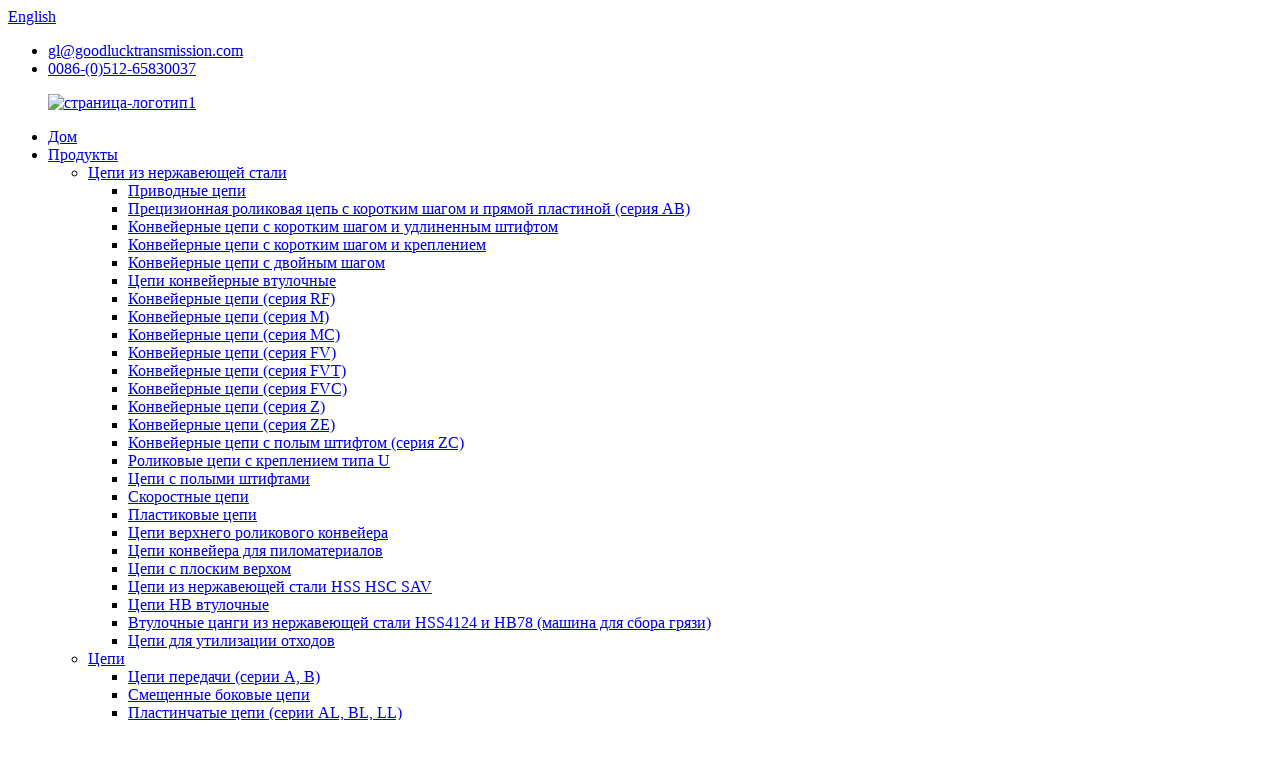

--- FILE ---
content_type: text/html
request_url: http://ru.goodlucktransmission.com/rigidrm-couplings/
body_size: 10750
content:
<!DOCTYPE html> <html dir="ltr" lang="ru"> <head> <meta charset="UTF-8"/> <!-- Global site tag (gtag.js) - Google Analytics --> <script async src="https://www.googletagmanager.com/gtag/js?id=UA-208758454-57"></script> <script>
  window.dataLayer = window.dataLayer || [];
  function gtag(){dataLayer.push(arguments);}
  gtag('js', new Date());

  gtag('config', 'UA-208758454-57');
</script>      <!-- Google Tag Manager --> <script>(function(w,d,s,l,i){w[l]=w[l]||[];w[l].push({'gtm.start':
new Date().getTime(),event:'gtm.js'});var f=d.getElementsByTagName(s)[0],
j=d.createElement(s),dl=l!='dataLayer'?'&l='+l:'';j.async=true;j.src=
'https://www.googletagmanager.com/gtm.js?id='+i+dl;f.parentNode.insertBefore(j,f);
})(window,document,'script','dataLayer','GTM-W5FBXVL');</script> <!-- End Google Tag Manager --> <meta http-equiv="Content-Type" content="text/html; charset=UTF-8" /> <title>Производители и поставщики жёстких (RM) муфт - Китайский завод жёстких (RM) муфт</title> <meta name="viewport" content="width=device-width,initial-scale=1,minimum-scale=1,maximum-scale=1,user-scalable=no"> <link rel="apple-touch-icon-precomposed" href=""> <meta name="format-detection" content="telephone=no"> <meta name="apple-mobile-web-app-capable" content="yes"> <meta name="apple-mobile-web-app-status-bar-style" content="black"> <link href="//cdn.globalso.com/goodlucktransmission/style/global/style.css" rel="stylesheet" onload="this.onload=null;this.rel='stylesheet'"> <link href="//cdn.globalso.com/goodlucktransmission/style/public/public.css" rel="stylesheet" onload="this.onload=null;this.rel='stylesheet'"> <link href="https://fonts.font.im/css?family=Poppins:300,400,500,600,700" rel="stylesheet"> <link rel="shortcut icon" href="https://cdn.globalso.com/goodlucktransmission/ico.png" />  <meta name="description" content="Производители, заводы, поставщики жестких (RM) муфт из Китая. При необходимости свяжитесь с нами через нашу веб-страницу или по телефону, мы будем рады вам помочь." /> <link href="//cdn.globalso.com/hide_search.css" rel="stylesheet"/><link href="//www.goodlucktransmission.com/style/ru.html.css" rel="stylesheet"/><link rel="alternate" hreflang="ru" href="//ru.goodlucktransmission.com/" /><link rel="canonical" hreflang="ru" href="//ru.goodlucktransmission.com/rigidrm-couplings/" /></head> <body>     <!-- Google Tag Manager (noscript) --> <noscript><iframe src="https://www.googletagmanager.com/ns.html?id=GTM-W5FBXVL" height="0" width="0" style="display:none;visibility:hidden"></iframe></noscript> <!-- End Google Tag Manager (noscript) --> <div class="container">  <header class="web_head">     <div class="head_top">       <div class="layout">         <div class="change-language ensemble">   <div class="change-language-info">     <div class="change-language-title medium-title">        <div class="language-flag language-flag-en"><a href="https://www.goodlucktransmission.com/"><b class="country-flag"></b><span>English</span> </a></div>        <b class="language-icon"></b>      </div> 	<div class="change-language-cont sub-content">         <div class="empty"></div>     </div>   </div> </div> <!--theme319-->        <ul class="head_contact">  		    	<li class="head_mail"><a href="mailto:gl@goodlucktransmission.com">gl@goodlucktransmission.com</a></li> 	<li class="head_phone"><a href="tel:0086-(0)512-65830037">0086-(0)512-65830037</a></li>         </ul>         <!--change-language-->       </div>     </div>     <div class="head_bottom">       <nav class="nav_wrap layout">           <figure class="logo"> 	 <a href="/">			<img src="https://cdn.globalso.com/goodlucktransmission/page-logo1.png" alt="страница-логотип1"> 				</a> </figure>         <ul class="head_nav">             <li><a href="/">Дом</a></li> <li class="current-menu-ancestor"><a href="/products/">Продукты</a> <ul class="sub-menu"> 	<li><a href="/stainless-steel-chains/">Цепи из нержавеющей стали</a> 	<ul class="sub-menu"> 		<li><a href="/driving-chains/">Приводные цепи</a></li> 		<li><a href="/short-pitch-precision-roller-chain-with-straight-plate-a-b-series/">Прецизионная роликовая цепь с коротким шагом и прямой пластиной (серия AB)</a></li> 		<li><a href="/short-pitch-conveyor-chains-with-extended-pin/">Конвейерные цепи с коротким шагом и удлиненным штифтом</a></li> 		<li><a href="/short-pitch-conveyor-chains-with-attachment/">Конвейерные цепи с коротким шагом и креплением</a></li> 		<li><a href="/double-pitch-conveyor-chains/">Конвейерные цепи с двойным шагом</a></li> 		<li><a href="/conveyor-bushing-chains/">Цепи конвейерные втулочные</a></li> 		<li><a href="/conveyor-chains-rf-series/">Конвейерные цепи (серия RF)</a></li> 		<li><a href="/conveyor-chains-m-series/">Конвейерные цепи (серия М)</a></li> 		<li><a href="/conveyor-chainsmc-series/">Конвейерные цепи (серия MC)</a></li> 		<li><a href="/conveyor-chainsfv-series/">Конвейерные цепи (серия FV)</a></li> 		<li><a href="/conveyor-chainsfvt-series/">Конвейерные цепи (серия FVT)</a></li> 		<li><a href="/conveyor-chainsfvc-series/">Конвейерные цепи (серия FVC)</a></li> 		<li><a href="/conveyor-chiansz-series/">Конвейерные цепи (серия Z)</a></li> 		<li><a href="/conveyor-chains-ze-series/">Конвейерные цепи (серия ZE)</a></li> 		<li><a href="/conveyor-chains-with-hollow-pinzc-series/">Конвейерные цепи с полым штифтом (серия ZC)</a></li> 		<li><a href="/roller-chains-with-u-type-attachment/">Роликовые цепи с креплением типа U</a></li> 		<li><a href="/hollow-pin-chains/">Цепи с полыми штифтами</a></li> 		<li><a href="/speed-chains/">Скоростные цепи</a></li> 		<li><a href="/plastic-chains/">Пластиковые цепи</a></li> 		<li><a href="/top-roller-conveyor-chains/">Цепи верхнего роликового конвейера</a></li> 		<li><a href="/lumber-conveyor-chains/">Цепи конвейера для пиломатериалов</a></li> 		<li><a href="/flat-top-chains/">Цепи с плоским верхом</a></li> 		<li><a href="/hss-hsc-sav-stainless-steel-chains/">Цепи из нержавеющей стали HSS HSC SAV</a></li> 		<li><a href="/hb-bushing-chains/">Цепи HB втулочные</a></li> 		<li><a href="/hss4124hb78-stainless-steel-bush-chiansmud-collection-machine/">Втулочные цанги из нержавеющей стали HSS4124 и HB78 (машина для сбора грязи)</a></li> 		<li><a href="/chains-for-swage-disposal/">Цепи для утилизации отходов</a></li> 	</ul> </li> 	<li><a href="/chains/">Цепи</a> 	<ul class="sub-menu"> 		<li><a href="/ttransmission-chains-ab-series/">Цепи передачи (серии А, В)</a></li> 		<li><a href="/offset-sidebar-chains/">Смещенные боковые цепи</a></li> 		<li><a href="/leaf-chainsal-bl-ll-series/">Пластинчатые цепи (серии AL, BL, LL)</a></li> 		<li><a href="/conveyor-chains/">Конвейерные цепи</a></li> 		<li><a href="/welded-steel-mill-chains/">Сварные стальные прокатные цепи</a></li> 		<li><a href="/double-flex-chainssteel-bush-chains/">Цепи двойной гибкости/цепи со стальными втулками</a></li> 		<li><a href="/conveyor-chains-for-wood-carry/">Конвейерные цепи для транспортировки древесины</a></li> 		<li><a href="/sugar-mill-chains/">Сети сахарных заводов</a></li> 		<li><a href="/drop-forged-chains/">Кованые цепи</a></li> 		<li><a href="/cast-chains/">Литые цепи</a></li> 		<li><a href="/agricultural-chains/">Сельскохозяйственные цепи</a></li> 		<li><a href="/four-wheeled-trolleys/">Четырехколесные тележки</a></li> 		<li><a href="/variable-speed-chains/">Цепи с переменной скоростью</a></li> 		<li><a href="/motorcycle-chains/">Мотоциклетные цепи</a></li> 		<li><a href="/steel-detachable-chains/">Стальные разъемные цепи</a></li> 		<li><a href="/steel-pintle-chains/">Стальные штифтовые цепи</a></li> 	</ul> </li> 	<li><a href="/sprockets/">Звездочки</a> 	<ul class="sub-menu"> 		<li><a href="/european-series/">Европейская серия</a></li> 		<li><a href="/american-series/">Американский сериал</a></li> 		<li><a href="/asian-series/">Азиатские сериалы</a></li> 	</ul> </li> 	<li><a href="/european-pulleys/">Европейские шкивы</a> 	<ul class="sub-menu"> 		<li><a href="/v-belt-pulleys/">Шкивы клиноременного привода</a></li> 	</ul> </li> 	<li><a href="/taper-bushings/">Конические втулки</a> 	<ul class="sub-menu"> 		<li><a href="/taper-bushing-european-standard/">Коническая втулка европейского стандарта</a></li> 	</ul> </li> 	<li class="current-menu-ancestor current-menu-parent"><a href="/couplings/">Муфты</a> 	<ul class="sub-menu"> 		<li><a href="/ge-couplings/">Муфты GE</a></li> 		<li><a href="/gs-couplings/">Муфты GS</a></li> 		<li><a href="/l-couplings/">L-образные муфты</a></li> 		<li><a href="/ml-couplings/">Муфты МЛ</a></li> 		<li><a href="/nlcouplings/">Муфты NL</a></li> 		<li><a href="/tgl-gf-couplings/">Муфты TGL (GF)</a></li> 		<li><a href="/type-couplings/">Тип муфт</a></li> 		<li><a href="/sm-spacer-couplings/">Распорные муфты SM</a></li> 		<li><a href="/hrc-couplings/">Муфты HRC</a></li> 		<li><a href="/weld-on-hubs/">Приварные ступицы</a></li> 		<li><a href="/bolt-on-hubs/">Ступицы с болтовым креплением</a></li> 		<li><a href="/surflex-couplings/">Муфты Surflex</a></li> 		<li><a href="/chain-couplings/">Цепные муфты</a></li> 		<li><a href="/nm-couplings/">Муфты НМ</a></li> 		<li><a href="/mh-couplings/">Муфты MH</a></li> 		<li><a href="/mcmct-couplings/">Муфты MC/MCT</a></li> 		<li class="nav-current"><a href="/rigidrm-couplings/">Жесткие (RM) муфты</a></li> 		<li><a href="/oldham-couplings/">Муфты Олдхэма</a></li> 	</ul> </li> </ul> </li> <li><a href="/about-us/">О нас</a></li> <li><a href="/news_catalog/news/">Новости</a></li> <li><a href="/faqs/">Часто задаваемые вопросы</a></li> <li><a href="/contact-us/">Связаться с нами</a></li>         </ul>         <b id="btn-search" class="btn--search"></b> </nav>     </div>   </header>   <!--// web_head end -->      <!--// web_head end -->    <!-- sys_sub_head -->    <section class="path_bar">     <div class="layout">       <ul>       <li> <a itemprop="breadcrumb" href="/">Дом</a></li><li> <a itemprop="breadcrumb" href="/products/" title="Products">Продукты</a> </li><li> <a itemprop="breadcrumb" href="/couplings/" title="Couplings">Муфты</a> </li><li> <a href="#">Жесткие (RM) муфты</a></li>       </ul>     </div>   </section> <section class="web_main page_main">   <div class="layout">     <aside class="aside">   <section class="aside-wrap">     <section class="side-widget">     <div class="side-tit-bar">         <h2 class="side-tit">Категории</h2>     </div>     <ul class="side-cate">       <li><a href="/stainless-steel-chains/">Цепи из нержавеющей стали</a></li> <li><a href="/chains/">Цепи</a></li> <li><a href="/sprockets/">Звездочки</a></li> <li><a href="/european-pulleys/">Европейские шкивы</a></li> <li><a href="/taper-bushings/">Конические втулки</a></li> <li><a href="/couplings/">Муфты</a></li>     </ul>   </section>   <div class="side-widget">       <div class="side-tit-bar">         <h2 class="side-tit">РЕКОМЕНДУЕМЫЕ ТОВАРЫ</h2>     </div> 	 <div class="side-product-items">               <div class="items_content">                <div class="side_slider">                     <ul class="swiper-wrapper"> 				                   <li class="swiper-slide gm-sep side_product_item">                     <figure > <a href="/ss-double-pitch-conveyor-chains-product/" class="item-img"><img src="https://cdn.globalso.com/goodlucktransmission/SS-Double-Pitch-Conveyor-Chains-300x300.jpg" alt="Двухшаговые конвейерные цепи из нержавеющей стали по стандарту ISO"></a>                       <figcaption>                         <h3 class="item_title"><a href="/ss-double-pitch-conveyor-chains-product/">Стандарт ISO SS Двойной штифт...</a></h3>                        </figcaption>                     </figure> 					</li> 					                   <li class="swiper-slide gm-sep side_product_item">                     <figure > <a href="/taper-bore-sprockets-product/" class="item-img"><img src="https://cdn.globalso.com/goodlucktransmission/Taper-Bore-Sprockets01-300x300.jpg" alt="Звездочки с коническим отверстием по европейскому стандарту"></a>                       <figcaption>                         <h3 class="item_title"><a href="/taper-bore-sprockets-product/">Звездочки с коническим отверстием по E...</a></h3>                        </figcaption>                     </figure> 					</li> 					                   <li class="swiper-slide gm-sep side_product_item">                     <figure > <a href="/conveyor-chains-2-product/" class="item-img"><img src="https://cdn.globalso.com/goodlucktransmission/Conveyor-Chains-300x300.jpg" alt="Конвейерные цепи, включая серии M, FV, FVT, MT..."></a>                       <figcaption>                         <h3 class="item_title"><a href="/conveyor-chains-2-product/">Конвейерные цепи, в том числе ...</a></h3>                        </figcaption>                     </figure> 					</li> 					                   <li class="swiper-slide gm-sep side_product_item">                     <figure > <a href="/taper-bushing-product/" class="item-img"><img src="https://cdn.globalso.com/goodlucktransmission/Taper-Bushings11-300x300.jpg" alt="Конические втулки по европейскому стандарту, из литых..."></a>                       <figcaption>                         <h3 class="item_title"><a href="/taper-bushing-product/">Конические втулки по европейским стандартам...</a></h3>                        </figcaption>                     </figure> 					</li> 					                   <li class="swiper-slide gm-sep side_product_item">                     <figure > <a href="/high-definition-stainless-steel-rf-type-conveyor-chains-with-attachment-ss-fvt-series-conveyor-chains-with-rollers-in-sspompa6-goodluck-product/" class="item-img"><img src="https://cdn.globalso.com/goodlucktransmission/SS-FVT-Series-Conveyor-Chains-300x300.jpg" alt="Высокоточный конвейер из нержавеющей стали типа Rf..."></a>                       <figcaption>                         <h3 class="item_title"><a href="/high-definition-stainless-steel-rf-type-conveyor-chains-with-attachment-ss-fvt-series-conveyor-chains-with-rollers-in-sspompa6-goodluck-product/">Высококачественная нержавеющая сталь...</a></h3>                        </figcaption>                     </figure> 					</li> 					                </ul> 				 </div>                 <div class="btn-prev"></div>                 <div class="btn-next"></div>               </div>             </div>    </div>           </section> </aside>    <section class="main">         	 <h1 class="page_title">Жесткие (RM) муфты</h1>        <div class="product-list">   <ul class="product_list_items">    <li class="product_list_item">             <figure>               <span class="item_img"><img src="https://cdn.globalso.com/goodlucktransmission/RIGID-RM-Couplings1-300x300.jpg" alt="Муфты RIGID (RM), тип H/F от RM12, RM16, RM25, RM30,RM35, RM40,RM45, RM50"><a href="/rigid-rm-couplings-product/" title="RIGID (RM) Couplings, Type H/F from RM12, RM16, RM25, RM30,RM35, RM40,RM45, RM50"></a> </span>               <figcaption> 			  <div class="item_information">                      <h3 class="item_title"><a href="/rigid-rm-couplings-product/" title="RIGID (RM) Couplings, Type H/F from RM12, RM16, RM25, RM30,RM35, RM40,RM45, RM50">Муфты RIGID (RM), тип H/F от RM12, RM16, RM25, RM30,RM35, RM40,RM45, RM50</a></h3>                 <div class="item_info"><p><span style="font-size: medium; font-family: arial, helvetica, sans-serif;">Жёсткие муфты (RM) с коническими втулками обеспечивают быстрое и простое крепление жёстко соединённых валов благодаря широкому выбору конических втулок разных размеров. Втулка на фланце с наружной резьбой может быть установлена как со стороны ступицы (H), так и со стороны фланца (F). Втулка на фланце с внутренней резьбой всегда имеет крепление F, что позволяет использовать два типа муфт: HF и FF. При использовании на горизонтальных валах выберите наиболее удобный вариант.</span></p> </div>                 </div>                 <div class="product_btns">                   <a href="javascript:" class="priduct_btn_inquiry add_email12">расследование</a><a href="/rigid-rm-couplings-product/" class="priduct_btn_detail">деталь</a>                 </div>               </figcaption>             </figure>           </li>          </ul>          <div class="page_bar">         <div class="pages"></div>       </div>       </div>            </section>   </div> </section>  <!-- web_footer start -->     <footer class="web_footer">     <div class="layout">       <div class="foot_service">       <div class="foot_item foot_item_info">               <div class="foot_logo">		<img src="https://cdn.globalso.com/goodlucktransmission/GOODLUCK-TRANSMISSION-logo.png" alt="Логотип GOODLUCK TRANSMISSION"> 	 </div>             </div>                  <div class="foot_item foot_contact_item wow fadeInLeftA" data-wow-delay=".3s" data-wow-duration=".8s">           <h2 class="fot_tit">связаться с нами</h2>           <ul>  	    <li class="foot_address">716 Gold River Center, No.88 Shishan Rd., New District, Сучжоу, Китай, PC:215011</li>     	<li class="foot_phone"><a href="tel:0086-(0)512-65830037">0086-(0)512-65830037</a></li>     	      		<li class="foot_fax"><a href="tel:0086-(0)512-65529992">0086-(0)512-65529992</a></li>     	     	<li class="foot_email"><a href="mailto:gl@goodlucktransmission.com">gl@goodlucktransmission.com</a></li>	<li class="foot_whatsapp"><a href="https://api.whatsapp.com/send?phone=8613913126170">008613913126170</a></li>		</ul>         </div>         <nav class="foot_item foot_nav wow fadeInRightA" data-wow-delay=".5s" data-wow-duration=".8s">           <h2 class="fot_tit">Навигация</h2>           <ul class="tag_item"> 	<li><a href="/">Дом</a></li> <li><a href="/products/">Продукты</a></li> <li><a href="/about-us/">О нас</a></li> <li><a href="/news/">Новости</a></li> <li><a href="/faqs/">Часто задаваемые вопросы</a></li> <li><a href="/contact-us/">Связаться с нами</a></li>           </ul>           <ul class="foot_sns"> 			<li><a target="_blank" href="https://www.facebook.com/profile.php?id=100043758347350/"><img src="https://cdn.globalso.com/goodlucktransmission/sns011.png" alt="фейсбук"></a></li> 			<li><a target="_blank" href="https://www.linkedin.com/company/96137217/admin/feed/posts/?feedType=following"><img src="https://cdn.globalso.com/goodlucktransmission/linnk.png" alt="ссылка"></a></li> 			<li><a target="_blank" href="https://www.youtube.com/channel/UCuALSBnJ1MlZ1Zio0kS5r4g"><img src="https://cdn.globalso.com/goodlucktransmission/youtube1.png" alt="ютуб"></a></li> 	          </ul>         </nav>        </div>    	<div class="copyright wow fadeInLeftA" data-wow-delay="1.2s" data-wow-duration=".8s">© Авторские права - 2010-2023: Все права защищены.<!--<script type="text/javascript" src="//www.globalso.site/livechat.js"></script>--> 	<a href="/featured/">Горячие продукты</a> - <a href="/sitemap.xml">Карта сайта</a>  <br><a href='/1610-taper-lock-bushing/' title='1610 Taper Lock Bushing'>1610 Втулка с конусным фиксатором</a>,  <a href='/taper-bushing-v-belt-pulleys/' title='Taper Bushing V-Belt Pulleys'>Шкивы клинового ремня с конической втулкой</a>,  <a href='/short-pitch-heavy-duty-roller-chains-2/' title='Short Pitch Heavy Duty Roller Chains'>Роликовые цепи с коротким шагом для тяжелых условий эксплуатации</a>,  <a href='/chain-pullers/' title='Chain Pullers'>Съемники цепи</a>,  <a href='/pilot-bored-v-belt-pulleys/' title='Pilot Bored V-Belt Pulleys'>Шкивы клинового ремня с пилотным отверстием</a>,  <a href='/4-inch-pitch-conveyor-chain/' title='4 Inch Pitch Conveyor Chain'>Конвейерная цепь с шагом 4 дюйма</a>, 	</div>     </div>   </footer>     <!--// web_footer end -->    </div>    <!--// container end --> <aside class="scrollsidebar" id="scrollsidebar">   <div class="side_content">     <div class="side_list">       <header class="hd"><img src="//cdn.goodao.net/title_pics.png" alt="Онлайн-опрос"/></header>       <div class="cont">         <li><a class="email" href="javascript:" onclick="showMsgPop();">Отправить электронное письмо</a></li>                                       </div>                   <div class="side_title"><a  class="close_btn"><span>x</span></a></div>     </div>   </div>   <div class="show_btn"></div> </aside> <div class="inquiry-pop-bd">   <div class="inquiry-pop"> <i class="ico-close-pop" onclick="hideMsgPop();"></i>     <script type="text/javascript" src="//www.globalso.site/form.js"></script>   </div> </div> <div class="web-search"> <b id="btn-search-close" class="btn--search-close"></b>   <div style=" width:100%">     <div class="head-search">      <form action="/search.php" method="get">         <input class="search-ipt" name="s" placeholder="Start Typing..." /> 		<input type="hidden" name="cat" value="490"/>         <input class="search-btn" type="submit" value="" />         <span class="search-attr">Нажмите Enter для поиска или ESC для закрытия.</span>       </form>     </div>   </div> </div>  <script type="text/javascript" src="//cdn.globalso.com/goodlucktransmission/style/global/js/jquery.min.js"></script>  <script type="text/javascript" src="//cdn.globalso.com/goodlucktransmission/style/global/js/common.js"></script> <script type="text/javascript" src="//cdn.globalso.com/goodlucktransmission/style/public/public.js"></script>  <!--[if lt IE 9]> <script src="//cdn.globalso.com/goodlucktransmission/style/global/js/html5.js"></script> <![endif]--> <script type="text/javascript">

if(typeof jQuery == 'undefined' || typeof jQuery.fn.on == 'undefined') {
	document.write('<script src="https://www.goodlucktransmission.com/wp-content/plugins/bb-plugin/js/jquery.js"><\/script>');
	document.write('<script src="https://www.goodlucktransmission.com/wp-content/plugins/bb-plugin/js/jquery.migrate.min.js"><\/script>');
}

</script><ul class="prisna-wp-translate-seo" id="prisna-translator-seo"><li class="language-flag language-flag-en"><a href="https://www.goodlucktransmission.com/rigidrm-couplings/" title="English" target="_blank"><b class="country-flag"></b><span>English</span></a></li><li class="language-flag language-flag-fr"><a href="http://fr.goodlucktransmission.com/rigidrm-couplings/" title="French" target="_blank"><b class="country-flag"></b><span>French</span></a></li><li class="language-flag language-flag-de"><a href="http://de.goodlucktransmission.com/rigidrm-couplings/" title="German" target="_blank"><b class="country-flag"></b><span>German</span></a></li><li class="language-flag language-flag-pt"><a href="http://pt.goodlucktransmission.com/rigidrm-couplings/" title="Portuguese" target="_blank"><b class="country-flag"></b><span>Portuguese</span></a></li><li class="language-flag language-flag-es"><a href="http://es.goodlucktransmission.com/rigidrm-couplings/" title="Spanish" target="_blank"><b class="country-flag"></b><span>Spanish</span></a></li><li class="language-flag language-flag-ru"><a href="http://ru.goodlucktransmission.com/rigidrm-couplings/" title="Russian" target="_blank"><b class="country-flag"></b><span>Russian</span></a></li><li class="language-flag language-flag-ja"><a href="http://ja.goodlucktransmission.com/rigidrm-couplings/" title="Japanese" target="_blank"><b class="country-flag"></b><span>Japanese</span></a></li><li class="language-flag language-flag-ko"><a href="http://ko.goodlucktransmission.com/rigidrm-couplings/" title="Korean" target="_blank"><b class="country-flag"></b><span>Korean</span></a></li><li class="language-flag language-flag-ar"><a href="http://ar.goodlucktransmission.com/rigidrm-couplings/" title="Arabic" target="_blank"><b class="country-flag"></b><span>Arabic</span></a></li><li class="language-flag language-flag-ga"><a href="http://ga.goodlucktransmission.com/rigidrm-couplings/" title="Irish" target="_blank"><b class="country-flag"></b><span>Irish</span></a></li><li class="language-flag language-flag-el"><a href="http://el.goodlucktransmission.com/rigidrm-couplings/" title="Greek" target="_blank"><b class="country-flag"></b><span>Greek</span></a></li><li class="language-flag language-flag-tr"><a href="http://tr.goodlucktransmission.com/rigidrm-couplings/" title="Turkish" target="_blank"><b class="country-flag"></b><span>Turkish</span></a></li><li class="language-flag language-flag-it"><a href="http://it.goodlucktransmission.com/rigidrm-couplings/" title="Italian" target="_blank"><b class="country-flag"></b><span>Italian</span></a></li><li class="language-flag language-flag-da"><a href="http://da.goodlucktransmission.com/rigidrm-couplings/" title="Danish" target="_blank"><b class="country-flag"></b><span>Danish</span></a></li><li class="language-flag language-flag-ro"><a href="http://ro.goodlucktransmission.com/rigidrm-couplings/" title="Romanian" target="_blank"><b class="country-flag"></b><span>Romanian</span></a></li><li class="language-flag language-flag-id"><a href="http://id.goodlucktransmission.com/rigidrm-couplings/" title="Indonesian" target="_blank"><b class="country-flag"></b><span>Indonesian</span></a></li><li class="language-flag language-flag-cs"><a href="http://cs.goodlucktransmission.com/rigidrm-couplings/" title="Czech" target="_blank"><b class="country-flag"></b><span>Czech</span></a></li><li class="language-flag language-flag-af"><a href="http://af.goodlucktransmission.com/rigidrm-couplings/" title="Afrikaans" target="_blank"><b class="country-flag"></b><span>Afrikaans</span></a></li><li class="language-flag language-flag-sv"><a href="http://sv.goodlucktransmission.com/rigidrm-couplings/" title="Swedish" target="_blank"><b class="country-flag"></b><span>Swedish</span></a></li><li class="language-flag language-flag-pl"><a href="http://pl.goodlucktransmission.com/rigidrm-couplings/" title="Polish" target="_blank"><b class="country-flag"></b><span>Polish</span></a></li><li class="language-flag language-flag-eu"><a href="http://eu.goodlucktransmission.com/rigidrm-couplings/" title="Basque" target="_blank"><b class="country-flag"></b><span>Basque</span></a></li><li class="language-flag language-flag-ca"><a href="http://ca.goodlucktransmission.com/rigidrm-couplings/" title="Catalan" target="_blank"><b class="country-flag"></b><span>Catalan</span></a></li><li class="language-flag language-flag-eo"><a href="http://eo.goodlucktransmission.com/rigidrm-couplings/" title="Esperanto" target="_blank"><b class="country-flag"></b><span>Esperanto</span></a></li><li class="language-flag language-flag-hi"><a href="http://hi.goodlucktransmission.com/rigidrm-couplings/" title="Hindi" target="_blank"><b class="country-flag"></b><span>Hindi</span></a></li><li class="language-flag language-flag-lo"><a href="http://lo.goodlucktransmission.com/rigidrm-couplings/" title="Lao" target="_blank"><b class="country-flag"></b><span>Lao</span></a></li><li class="language-flag language-flag-sq"><a href="http://sq.goodlucktransmission.com/rigidrm-couplings/" title="Albanian" target="_blank"><b class="country-flag"></b><span>Albanian</span></a></li><li class="language-flag language-flag-am"><a href="http://am.goodlucktransmission.com/rigidrm-couplings/" title="Amharic" target="_blank"><b class="country-flag"></b><span>Amharic</span></a></li><li class="language-flag language-flag-hy"><a href="http://hy.goodlucktransmission.com/rigidrm-couplings/" title="Armenian" target="_blank"><b class="country-flag"></b><span>Armenian</span></a></li><li class="language-flag language-flag-az"><a href="http://az.goodlucktransmission.com/rigidrm-couplings/" title="Azerbaijani" target="_blank"><b class="country-flag"></b><span>Azerbaijani</span></a></li><li class="language-flag language-flag-be"><a href="http://be.goodlucktransmission.com/rigidrm-couplings/" title="Belarusian" target="_blank"><b class="country-flag"></b><span>Belarusian</span></a></li><li class="language-flag language-flag-bn"><a href="http://bn.goodlucktransmission.com/rigidrm-couplings/" title="Bengali" target="_blank"><b class="country-flag"></b><span>Bengali</span></a></li><li class="language-flag language-flag-bs"><a href="http://bs.goodlucktransmission.com/rigidrm-couplings/" title="Bosnian" target="_blank"><b class="country-flag"></b><span>Bosnian</span></a></li><li class="language-flag language-flag-bg"><a href="http://bg.goodlucktransmission.com/rigidrm-couplings/" title="Bulgarian" target="_blank"><b class="country-flag"></b><span>Bulgarian</span></a></li><li class="language-flag language-flag-ceb"><a href="http://ceb.goodlucktransmission.com/rigidrm-couplings/" title="Cebuano" target="_blank"><b class="country-flag"></b><span>Cebuano</span></a></li><li class="language-flag language-flag-ny"><a href="http://ny.goodlucktransmission.com/rigidrm-couplings/" title="Chichewa" target="_blank"><b class="country-flag"></b><span>Chichewa</span></a></li><li class="language-flag language-flag-co"><a href="http://co.goodlucktransmission.com/rigidrm-couplings/" title="Corsican" target="_blank"><b class="country-flag"></b><span>Corsican</span></a></li><li class="language-flag language-flag-hr"><a href="http://hr.goodlucktransmission.com/rigidrm-couplings/" title="Croatian" target="_blank"><b class="country-flag"></b><span>Croatian</span></a></li><li class="language-flag language-flag-nl"><a href="http://nl.goodlucktransmission.com/rigidrm-couplings/" title="Dutch" target="_blank"><b class="country-flag"></b><span>Dutch</span></a></li><li class="language-flag language-flag-et"><a href="http://et.goodlucktransmission.com/rigidrm-couplings/" title="Estonian" target="_blank"><b class="country-flag"></b><span>Estonian</span></a></li><li class="language-flag language-flag-tl"><a href="http://tl.goodlucktransmission.com/rigidrm-couplings/" title="Filipino" target="_blank"><b class="country-flag"></b><span>Filipino</span></a></li><li class="language-flag language-flag-fi"><a href="http://fi.goodlucktransmission.com/rigidrm-couplings/" title="Finnish" target="_blank"><b class="country-flag"></b><span>Finnish</span></a></li><li class="language-flag language-flag-fy"><a href="http://fy.goodlucktransmission.com/rigidrm-couplings/" title="Frisian" target="_blank"><b class="country-flag"></b><span>Frisian</span></a></li><li class="language-flag language-flag-gl"><a href="http://gl.goodlucktransmission.com/rigidrm-couplings/" title="Galician" target="_blank"><b class="country-flag"></b><span>Galician</span></a></li><li class="language-flag language-flag-ka"><a href="http://ka.goodlucktransmission.com/rigidrm-couplings/" title="Georgian" target="_blank"><b class="country-flag"></b><span>Georgian</span></a></li><li class="language-flag language-flag-gu"><a href="http://gu.goodlucktransmission.com/rigidrm-couplings/" title="Gujarati" target="_blank"><b class="country-flag"></b><span>Gujarati</span></a></li><li class="language-flag language-flag-ht"><a href="http://ht.goodlucktransmission.com/rigidrm-couplings/" title="Haitian" target="_blank"><b class="country-flag"></b><span>Haitian</span></a></li><li class="language-flag language-flag-ha"><a href="http://ha.goodlucktransmission.com/rigidrm-couplings/" title="Hausa" target="_blank"><b class="country-flag"></b><span>Hausa</span></a></li><li class="language-flag language-flag-haw"><a href="http://haw.goodlucktransmission.com/rigidrm-couplings/" title="Hawaiian" target="_blank"><b class="country-flag"></b><span>Hawaiian</span></a></li><li class="language-flag language-flag-iw"><a href="http://iw.goodlucktransmission.com/rigidrm-couplings/" title="Hebrew" target="_blank"><b class="country-flag"></b><span>Hebrew</span></a></li><li class="language-flag language-flag-hmn"><a href="http://hmn.goodlucktransmission.com/rigidrm-couplings/" title="Hmong" target="_blank"><b class="country-flag"></b><span>Hmong</span></a></li><li class="language-flag language-flag-hu"><a href="http://hu.goodlucktransmission.com/rigidrm-couplings/" title="Hungarian" target="_blank"><b class="country-flag"></b><span>Hungarian</span></a></li><li class="language-flag language-flag-is"><a href="http://is.goodlucktransmission.com/rigidrm-couplings/" title="Icelandic" target="_blank"><b class="country-flag"></b><span>Icelandic</span></a></li><li class="language-flag language-flag-ig"><a href="http://ig.goodlucktransmission.com/rigidrm-couplings/" title="Igbo" target="_blank"><b class="country-flag"></b><span>Igbo</span></a></li><li class="language-flag language-flag-jw"><a href="http://jw.goodlucktransmission.com/rigidrm-couplings/" title="Javanese" target="_blank"><b class="country-flag"></b><span>Javanese</span></a></li><li class="language-flag language-flag-kn"><a href="http://kn.goodlucktransmission.com/rigidrm-couplings/" title="Kannada" target="_blank"><b class="country-flag"></b><span>Kannada</span></a></li><li class="language-flag language-flag-kk"><a href="http://kk.goodlucktransmission.com/rigidrm-couplings/" title="Kazakh" target="_blank"><b class="country-flag"></b><span>Kazakh</span></a></li><li class="language-flag language-flag-km"><a href="http://km.goodlucktransmission.com/rigidrm-couplings/" title="Khmer" target="_blank"><b class="country-flag"></b><span>Khmer</span></a></li><li class="language-flag language-flag-ku"><a href="http://ku.goodlucktransmission.com/rigidrm-couplings/" title="Kurdish" target="_blank"><b class="country-flag"></b><span>Kurdish</span></a></li><li class="language-flag language-flag-ky"><a href="http://ky.goodlucktransmission.com/rigidrm-couplings/" title="Kyrgyz" target="_blank"><b class="country-flag"></b><span>Kyrgyz</span></a></li><li class="language-flag language-flag-la"><a href="http://la.goodlucktransmission.com/rigidrm-couplings/" title="Latin" target="_blank"><b class="country-flag"></b><span>Latin</span></a></li><li class="language-flag language-flag-lv"><a href="http://lv.goodlucktransmission.com/rigidrm-couplings/" title="Latvian" target="_blank"><b class="country-flag"></b><span>Latvian</span></a></li><li class="language-flag language-flag-lt"><a href="http://lt.goodlucktransmission.com/rigidrm-couplings/" title="Lithuanian" target="_blank"><b class="country-flag"></b><span>Lithuanian</span></a></li><li class="language-flag language-flag-lb"><a href="http://lb.goodlucktransmission.com/rigidrm-couplings/" title="Luxembou.." target="_blank"><b class="country-flag"></b><span>Luxembou..</span></a></li><li class="language-flag language-flag-mk"><a href="http://mk.goodlucktransmission.com/rigidrm-couplings/" title="Macedonian" target="_blank"><b class="country-flag"></b><span>Macedonian</span></a></li><li class="language-flag language-flag-mg"><a href="http://mg.goodlucktransmission.com/rigidrm-couplings/" title="Malagasy" target="_blank"><b class="country-flag"></b><span>Malagasy</span></a></li><li class="language-flag language-flag-ms"><a href="http://ms.goodlucktransmission.com/rigidrm-couplings/" title="Malay" target="_blank"><b class="country-flag"></b><span>Malay</span></a></li><li class="language-flag language-flag-ml"><a href="http://ml.goodlucktransmission.com/rigidrm-couplings/" title="Malayalam" target="_blank"><b class="country-flag"></b><span>Malayalam</span></a></li><li class="language-flag language-flag-mt"><a href="http://mt.goodlucktransmission.com/rigidrm-couplings/" title="Maltese" target="_blank"><b class="country-flag"></b><span>Maltese</span></a></li><li class="language-flag language-flag-mi"><a href="http://mi.goodlucktransmission.com/rigidrm-couplings/" title="Maori" target="_blank"><b class="country-flag"></b><span>Maori</span></a></li><li class="language-flag language-flag-mr"><a href="http://mr.goodlucktransmission.com/rigidrm-couplings/" title="Marathi" target="_blank"><b class="country-flag"></b><span>Marathi</span></a></li><li class="language-flag language-flag-mn"><a href="http://mn.goodlucktransmission.com/rigidrm-couplings/" title="Mongolian" target="_blank"><b class="country-flag"></b><span>Mongolian</span></a></li><li class="language-flag language-flag-my"><a href="http://my.goodlucktransmission.com/rigidrm-couplings/" title="Burmese" target="_blank"><b class="country-flag"></b><span>Burmese</span></a></li><li class="language-flag language-flag-ne"><a href="http://ne.goodlucktransmission.com/rigidrm-couplings/" title="Nepali" target="_blank"><b class="country-flag"></b><span>Nepali</span></a></li><li class="language-flag language-flag-no"><a href="http://no.goodlucktransmission.com/rigidrm-couplings/" title="Norwegian" target="_blank"><b class="country-flag"></b><span>Norwegian</span></a></li><li class="language-flag language-flag-ps"><a href="http://ps.goodlucktransmission.com/rigidrm-couplings/" title="Pashto" target="_blank"><b class="country-flag"></b><span>Pashto</span></a></li><li class="language-flag language-flag-fa"><a href="http://fa.goodlucktransmission.com/rigidrm-couplings/" title="Persian" target="_blank"><b class="country-flag"></b><span>Persian</span></a></li><li class="language-flag language-flag-pa"><a href="http://pa.goodlucktransmission.com/rigidrm-couplings/" title="Punjabi" target="_blank"><b class="country-flag"></b><span>Punjabi</span></a></li><li class="language-flag language-flag-sr"><a href="http://sr.goodlucktransmission.com/rigidrm-couplings/" title="Serbian" target="_blank"><b class="country-flag"></b><span>Serbian</span></a></li><li class="language-flag language-flag-st"><a href="http://st.goodlucktransmission.com/rigidrm-couplings/" title="Sesotho" target="_blank"><b class="country-flag"></b><span>Sesotho</span></a></li><li class="language-flag language-flag-si"><a href="http://si.goodlucktransmission.com/rigidrm-couplings/" title="Sinhala" target="_blank"><b class="country-flag"></b><span>Sinhala</span></a></li><li class="language-flag language-flag-sk"><a href="http://sk.goodlucktransmission.com/rigidrm-couplings/" title="Slovak" target="_blank"><b class="country-flag"></b><span>Slovak</span></a></li><li class="language-flag language-flag-sl"><a href="http://sl.goodlucktransmission.com/rigidrm-couplings/" title="Slovenian" target="_blank"><b class="country-flag"></b><span>Slovenian</span></a></li><li class="language-flag language-flag-so"><a href="http://so.goodlucktransmission.com/rigidrm-couplings/" title="Somali" target="_blank"><b class="country-flag"></b><span>Somali</span></a></li><li class="language-flag language-flag-sm"><a href="http://sm.goodlucktransmission.com/rigidrm-couplings/" title="Samoan" target="_blank"><b class="country-flag"></b><span>Samoan</span></a></li><li class="language-flag language-flag-gd"><a href="http://gd.goodlucktransmission.com/rigidrm-couplings/" title="Scots Gaelic" target="_blank"><b class="country-flag"></b><span>Scots Gaelic</span></a></li><li class="language-flag language-flag-sn"><a href="http://sn.goodlucktransmission.com/rigidrm-couplings/" title="Shona" target="_blank"><b class="country-flag"></b><span>Shona</span></a></li><li class="language-flag language-flag-sd"><a href="http://sd.goodlucktransmission.com/rigidrm-couplings/" title="Sindhi" target="_blank"><b class="country-flag"></b><span>Sindhi</span></a></li><li class="language-flag language-flag-su"><a href="http://su.goodlucktransmission.com/rigidrm-couplings/" title="Sundanese" target="_blank"><b class="country-flag"></b><span>Sundanese</span></a></li><li class="language-flag language-flag-sw"><a href="http://sw.goodlucktransmission.com/rigidrm-couplings/" title="Swahili" target="_blank"><b class="country-flag"></b><span>Swahili</span></a></li><li class="language-flag language-flag-tg"><a href="http://tg.goodlucktransmission.com/rigidrm-couplings/" title="Tajik" target="_blank"><b class="country-flag"></b><span>Tajik</span></a></li><li class="language-flag language-flag-ta"><a href="http://ta.goodlucktransmission.com/rigidrm-couplings/" title="Tamil" target="_blank"><b class="country-flag"></b><span>Tamil</span></a></li><li class="language-flag language-flag-te"><a href="http://te.goodlucktransmission.com/rigidrm-couplings/" title="Telugu" target="_blank"><b class="country-flag"></b><span>Telugu</span></a></li><li class="language-flag language-flag-th"><a href="http://th.goodlucktransmission.com/rigidrm-couplings/" title="Thai" target="_blank"><b class="country-flag"></b><span>Thai</span></a></li><li class="language-flag language-flag-uk"><a href="http://uk.goodlucktransmission.com/rigidrm-couplings/" title="Ukrainian" target="_blank"><b class="country-flag"></b><span>Ukrainian</span></a></li><li class="language-flag language-flag-ur"><a href="http://ur.goodlucktransmission.com/rigidrm-couplings/" title="Urdu" target="_blank"><b class="country-flag"></b><span>Urdu</span></a></li><li class="language-flag language-flag-uz"><a href="http://uz.goodlucktransmission.com/rigidrm-couplings/" title="Uzbek" target="_blank"><b class="country-flag"></b><span>Uzbek</span></a></li><li class="language-flag language-flag-vi"><a href="http://vi.goodlucktransmission.com/rigidrm-couplings/" title="Vietnamese" target="_blank"><b class="country-flag"></b><span>Vietnamese</span></a></li><li class="language-flag language-flag-cy"><a href="http://cy.goodlucktransmission.com/rigidrm-couplings/" title="Welsh" target="_blank"><b class="country-flag"></b><span>Welsh</span></a></li><li class="language-flag language-flag-xh"><a href="http://xh.goodlucktransmission.com/rigidrm-couplings/" title="Xhosa" target="_blank"><b class="country-flag"></b><span>Xhosa</span></a></li><li class="language-flag language-flag-yi"><a href="http://yi.goodlucktransmission.com/rigidrm-couplings/" title="Yiddish" target="_blank"><b class="country-flag"></b><span>Yiddish</span></a></li><li class="language-flag language-flag-yo"><a href="http://yo.goodlucktransmission.com/rigidrm-couplings/" title="Yoruba" target="_blank"><b class="country-flag"></b><span>Yoruba</span></a></li><li class="language-flag language-flag-zu"><a href="http://zu.goodlucktransmission.com/rigidrm-couplings/" title="Zulu" target="_blank"><b class="country-flag"></b><span>Zulu</span></a></li><li class="language-flag language-flag-rw"><a href="http://rw.goodlucktransmission.com/rigidrm-couplings/" title="Kinyarwanda" target="_blank"><b class="country-flag"></b><span>Kinyarwanda</span></a></li><li class="language-flag language-flag-tt"><a href="http://tt.goodlucktransmission.com/rigidrm-couplings/" title="Tatar" target="_blank"><b class="country-flag"></b><span>Tatar</span></a></li><li class="language-flag language-flag-or"><a href="http://or.goodlucktransmission.com/rigidrm-couplings/" title="Oriya" target="_blank"><b class="country-flag"></b><span>Oriya</span></a></li><li class="language-flag language-flag-tk"><a href="http://tk.goodlucktransmission.com/rigidrm-couplings/" title="Turkmen" target="_blank"><b class="country-flag"></b><span>Turkmen</span></a></li><li class="language-flag language-flag-ug"><a href="http://ug.goodlucktransmission.com/rigidrm-couplings/" title="Uyghur" target="_blank"><b class="country-flag"></b><span>Uyghur</span></a></li></ul><link rel='stylesheet' id='fl-builder-layout-1874-css'  href='https://www.goodlucktransmission.com/uploads/bb-plugin/cache/1874-layout.css?ver=c2cc97d388c4a1437b3844dd8b33d809' type='text/css' media='all' />   <script type='text/javascript' src='https://www.goodlucktransmission.com/uploads/bb-plugin/cache/1874-layout.js?ver=c2cc97d388c4a1437b3844dd8b33d809'></script> <script>
function getCookie(name) {
    var arg = name + "=";
    var alen = arg.length;
    var clen = document.cookie.length;
    var i = 0;
    while (i < clen) {
        var j = i + alen;
        if (document.cookie.substring(i, j) == arg) return getCookieVal(j);
        i = document.cookie.indexOf(" ", i) + 1;
        if (i == 0) break;
    }
    return null;
}
function setCookie(name, value) {
    var expDate = new Date();
    var argv = setCookie.arguments;
    var argc = setCookie.arguments.length;
    var expires = (argc > 2) ? argv[2] : null;
    var path = (argc > 3) ? argv[3] : null;
    var domain = (argc > 4) ? argv[4] : null;
    var secure = (argc > 5) ? argv[5] : false;
    if (expires != null) {
        expDate.setTime(expDate.getTime() + expires);
    }
    document.cookie = name + "=" + escape(value) + ((expires == null) ? "": ("; expires=" + expDate.toUTCString())) + ((path == null) ? "": ("; path=" + path)) + ((domain == null) ? "": ("; domain=" + domain)) + ((secure == true) ? "; secure": "");
}
function getCookieVal(offset) {
    var endstr = document.cookie.indexOf(";", offset);
    if (endstr == -1) endstr = document.cookie.length;
    return unescape(document.cookie.substring(offset, endstr));
}

var firstshow = 0;
var cfstatshowcookie = getCookie('easyiit_stats');
if (cfstatshowcookie != 1) {
    a = new Date();
    h = a.getHours();
    m = a.getMinutes();
    s = a.getSeconds();
    sparetime = 1000 * 60 * 60 * 24 * 1 - (h * 3600 + m * 60 + s) * 1000 - 1;
    setCookie('easyiit_stats', 1, sparetime, '/');
    firstshow = 1;
}
if (!navigator.cookieEnabled) {
    firstshow = 0;
}
var referrer = escape(document.referrer);
var currweb = escape(location.href);
var screenwidth = screen.width;
var screenheight = screen.height;
var screencolordepth = screen.colorDepth;
$(function($){
   $.get("https://www.goodlucktransmission.com/statistic.php", { action:'stats_init', assort:0, referrer:referrer, currweb:currweb , firstshow:firstshow ,screenwidth:screenwidth, screenheight: screenheight, screencolordepth: screencolordepth, ranstr: Math.random()},function(data){}, "json");
			
});
</script>   <script src="//cdnus.globalso.com/common_front.js"></script><script src="//www.goodlucktransmission.com/style/ru.html.js"></script></body> </html><!-- Globalso Cache file was created in 0.22212600708008 seconds, on 07-07-25 23:06:39 -->